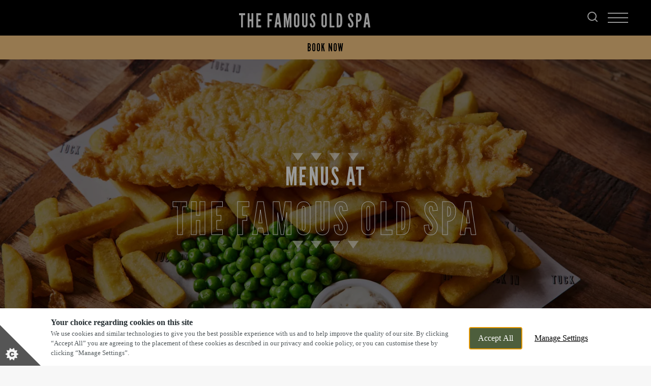

--- FILE ---
content_type: application/javascript; charset=UTF-8
request_url: https://www.famousoldsparadipole.co.uk/_next/static/chunks/pages/_app-5faf5d572ca82cc0.js
body_size: 646
content:
(self.webpackChunk_N_E=self.webpackChunk_N_E||[]).push([[2888],{54550:function(n,t,u){(window.__NEXT_P=window.__NEXT_P||[]).push(["/_app",function(){return u(18814)}])},18814:function(n,t,u){"use strict";u.r(t);var o=u(97458);u(52983),u(30252),t.default=function(n){var t,u,i;let{Component:e,pageProps:r}=n,l=n=>n;Object.keys(r).length>0&&(null==r?void 0:r.statusCode)!==500&&(l=e.getLayout);let c={...r};return(null==c?void 0:c.phc)==="91023"&&(null==c?void 0:null===(i=c.headProps)||void 0===i?void 0:null===(u=i.tracking)||void 0===u?void 0:null===(t=u.gtm)||void 0===t?void 0:t.every(n=>"GTM-TL9V5NZD"!==n.containerId))&&(c.headProps.tracking.gtm=[{containerId:"GTM-TL9V5NZD"}]),l((0,o.jsx)(e,{...c}),c)}},30252:function(){}},function(n){var t=function(t){return n(n.s=t)};n.O(0,[9774,179],function(){return t(54550),t(7665)}),_N_E=n.O()}]);